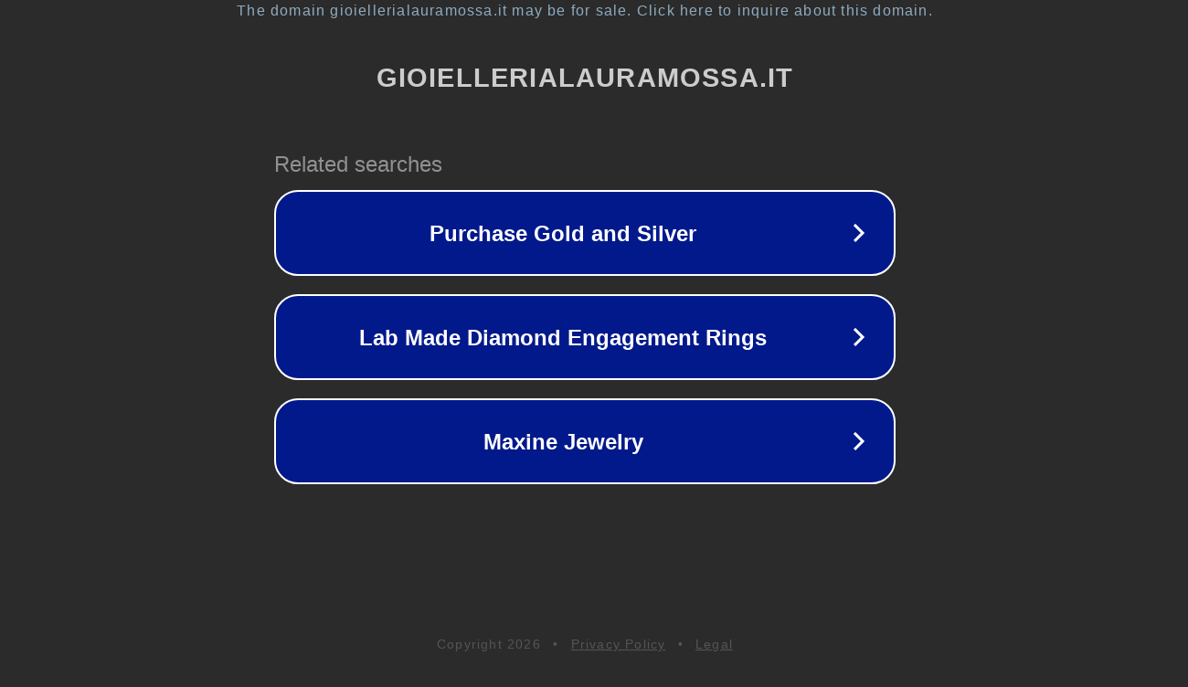

--- FILE ---
content_type: text/html; charset=utf-8
request_url: https://www.gioiellerialauramossa.it/tag-prodotto/cinturino-mappa/
body_size: 1122
content:
<!doctype html>
<html data-adblockkey="MFwwDQYJKoZIhvcNAQEBBQADSwAwSAJBANDrp2lz7AOmADaN8tA50LsWcjLFyQFcb/P2Txc58oYOeILb3vBw7J6f4pamkAQVSQuqYsKx3YzdUHCvbVZvFUsCAwEAAQ==_Mu2sT1UtjV5GFrMkkuaAaYAALDWQaRdTNK//aTVEnyriy02VqKa/4wU8naJhOHukHN2ES9IPJ/eM7oJP8ZrA/Q==" lang="en" style="background: #2B2B2B;">
<head>
    <meta charset="utf-8">
    <meta name="viewport" content="width=device-width, initial-scale=1">
    <link rel="icon" href="[data-uri]">
    <link rel="preconnect" href="https://www.google.com" crossorigin>
</head>
<body>
<div id="target" style="opacity: 0"></div>
<script>window.park = "[base64]";</script>
<script src="/bEGTUghxo.js"></script>
</body>
</html>
